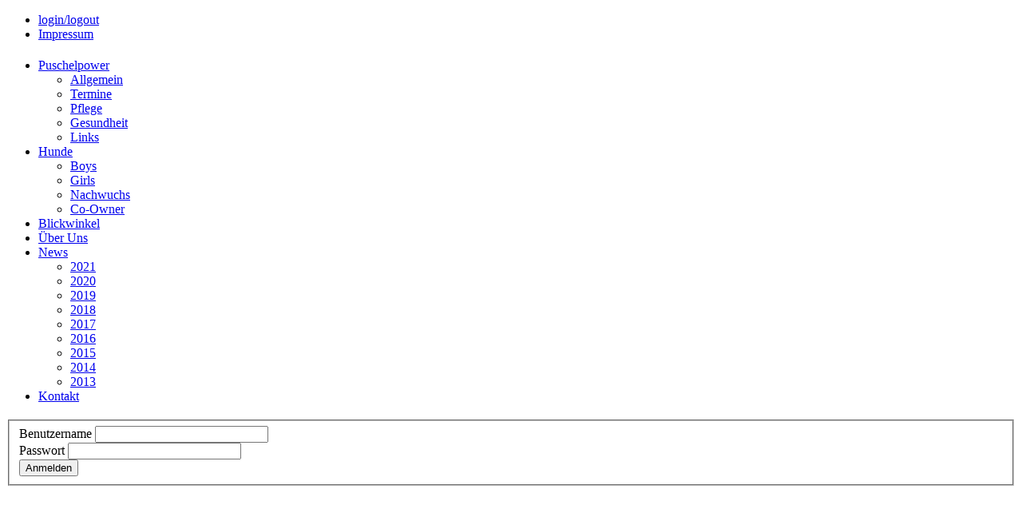

--- FILE ---
content_type: text/html; charset=utf-8
request_url: http://www.wasserhund.de/login-logout.html
body_size: 3444
content:
<!DOCTYPE HTML>
<html xmlns="http://www.w3.org/1999/xhtml" xml:lang="de-de" lang="de-de" dir="ltr" >

 <head>
                  <base href="http://www.wasserhund.de/login-logout.html" />
  <meta http-equiv="content-type" content="text/html; charset=utf-8" />
  <meta name="keywords" content="Wasserhund,Cao,Portugiesischer,Wasserhund,Hundezucht,Cadamostos,Welpen,VDH,Wasserhunde,Cao,de,Agua,Portugues" />
  <meta name="rights" content="Silke Hollje-Schumacher" />
  <meta name="description" content="Portugiesische Wasserhunde Cadamostos - Allerlei Informatives über den Cao de Agua Portugues" />
  <meta name="generator" content="Joomla! - Open Source Content Management" />
  <title>Wasserhund.de - Cadamostos Portugiesischer Wasserhund - login/logout</title>
  <link href="/templates/theme808/favicon.ico" rel="shortcut icon" type="image/vnd.microsoft.icon" />
  <link rel="stylesheet" href="http://www.wasserhund.de/plugins/system/osolcaptcha/osolCaptcha/captchaStyle.css" type="text/css" />
  <script src="/media/system/js/mootools-core.js" type="text/javascript"></script>
  <script src="/media/system/js/core.js" type="text/javascript"></script>
  <script src="/media/system/js/mootools-more.js" type="text/javascript"></script>
  <script type="text/javascript">

		   
		   				function reloadCapthcha(instanceNo)
						{
							var captchaSrc = "http://www.wasserhund.de/index.php?showCaptcha=True&instanceNo="+instanceNo+"&time="+ new Date().getTime();
							//alert(captachaSrc);
							//alert(document.getElementById('captchaCode'+instanceNo));
							document.getElementById('captchaCode'+instanceNo).src = captchaSrc ;
							//alert(document.getElementById('captchaCode'+instanceNo).src);
						} 
						function keepAlive() {	var myAjax = new Request({method: "get", url: "index.php"}).send();} window.addEvent("domready", function(){ keepAlive.periodical(840000); });
  </script>

                
                <link rel="stylesheet" href="/templates/theme808/css/position.css" type="text/css" media="screen,projection" />
                <link rel="stylesheet" href="/templates/theme808/css/layout.css" type="text/css" media="screen,projection" />
                <link rel="stylesheet" href="/templates/theme808/css/print.css" type="text/css" media="Print" />
                <link rel="stylesheet" href="/templates/theme808/css/personal.css" type="text/css" media="screen,projection" />
                 <link rel="stylesheet" href="/templates/theme808/css/general.css" type="text/css" media="screen,projection" />
                 <link rel="stylesheet" href="/templates/theme808/css/jbgallery-3.0.css" type="text/css" media="screen,projection" />

                <script type="text/javascript" src="/templates/theme808/javascript/jquery-1.4.2.min.js"></script>
                                <script type="text/javascript" src="/templates/theme808/javascript/cufon-yui.js"></script>
                <script type="text/javascript" src="/templates/theme808/javascript/cufon-replace.js"></script>
                <script type="text/javascript" src="/templates/theme808/javascript/bebas-neue.cufonfonts.js"></script>
                <script type="text/javascript" src="/templates/theme808/javascript/kwicks-1.5.1.pack.js"></script>
                <script type="text/javascript" src="/templates/theme808/javascript/jbgallery-3.0.js"></script>
                <script type="text/javascript">
          var $j = jQuery.noConflict();
          $j(document).ready(function(){
            $j('#header ul li.parent').hover(
              function() {
                $j(this).addClass("actives");
                $j(this).find('> ul').stop(false, true).fadeIn();
                $j(this).find('>ul ul').stop(false, true).fadeOut('fast');
                Cufon.refresh();
              },
              function() {
                $j(this).removeClass("actives");        
                $j(this).find('ul').stop(false, true).fadeOut('fast');
                Cufon.refresh();
              }
            );
            $j('.ulwrapper').hover(
              function() {
                $j('.parent').addClass("active_tab");
                Cufon.refresh();
              },
              function() {
                $j('.parent').removeClass("active_tab"); 
                Cufon.refresh();       
              }
            );
 
          });
          jQuery(document).ready(function(){
          jQuery("#fullscreen").jbgallery({
            menu  : 'simple',
            style : 'zoom',
            clickable: false
          });
        });

            $j(window).load(function(){
              //kwicks begin
              $j('.kwicks').kwicks({
                 max : 336,
                 spacing : 0,
                 event : 'mouseenter'      
              })
            });

          

        </script>
                
    <!--[if lt IE 7]>
            <div style=' clear: both; text-align:center; position: relative;'>
                <a href="http://www.microsoft.com/windows/internet-explorer/default.aspx?ocid=ie6_countdown_bannercode"><img src="http://www.theie6countdown.com/images/upgrade.jpg" border="0"  alt="" /></a>
            </div>
        <![endif]-->
        <!--[if lt IE 9]>
        <style type="text/css">
        .readon, .button, #item-464 a, #item-467 a, input.foxtext, textarea.foxtext, .validfoxtext, .invalidfoxtext, #content_border, .foxbutton  { behavior:url(/templates/theme808/PIE.php); position:relative }
        </style>
        <![endif]-->
        <script type="text/javascript"></script>
</head>

        <body class=" ">
        
        <div id="all">
        <div class="top_row"><div class="row_center">
<ul class="menu">
<li id="item-605" class="current active" ><a href="/login-logout.html" >login/logout</a></li><li id="item-606" ><a href="/impressum.html" >Impressum</a></li></ul></div></div>
        <div style="position:relative; height:100%; *height:auto; min-height:700px; *min-height:100%">
      <div class="all_bg" >
                                  
        
        
        
        
          <div id="header">
                    <div id="head">
                    
                                <div class="logoheader">
                                        <h1 id="logo">

                                                                                                                                                                                                        <span class="header1">
                                                                                </span></h1>
                                        <h1 id="logo2">

                                                                                                                                                                                                        <span class="header1">
                                                                                </span></h1>
                                </div><!-- end logoheader -->
                                
                                        <div class="main_menu">
<ul class="menu">
<li id="item-464" class="parent" ><a class="first_menu" href="/wasserhund-uebersicht.html" >Puschelpower</a><ul><li id="item-582" ><a href="/wasserhund-uebersicht/allgemein.html" >Allgemein</a></li><li id="item-602" ><a href="/wasserhund-uebersicht/termin.html" >Termine</a></li><li id="item-583" ><a href="/wasserhund-uebersicht/pflege.html" >Pflege</a></li><li id="item-601" ><a href="/wasserhund-uebersicht/gesund.html" >Gesundheit</a></li><li id="item-581" ><a class=".linkmenu" href="/wasserhund-uebersicht/weblinks.html" title=".linkmenu" >Links</a></li></ul></li><li id="item-444" class="parent" ><a href="/hunde.html" >Hunde</a><ul><li id="item-500" ><a href="/hunde/boys.html" >Boys</a></li><li id="item-502" ><a href="/hunde/girls.html" >Girls</a></li><li id="item-503" ><a href="/hunde/nachwuchs.html" >Nachwuchs</a></li><li id="item-600" ><a href="/hunde/coowner.html" >Co-Owner</a></li></ul></li><li id="item-465" ><a href="/blickwinkel.html" >Blickwinkel</a></li><li id="item-527" ><a href="/ueberuns.html" >Über Uns</a></li><li id="item-466" class="parent" ><a href="/neuigkeiten.html" >News</a><ul><li id="item-630" ><a href="/neuigkeiten/2021.html" >2021</a></li><li id="item-629" ><a href="/neuigkeiten/2020.html" >2020</a></li><li id="item-628" ><a href="/neuigkeiten/2019.html" >2019</a></li><li id="item-627" ><a href="/neuigkeiten/2018.html" >2018</a></li><li id="item-626" ><a href="/neuigkeiten/2017.html" >2017</a></li><li id="item-625" ><a href="/neuigkeiten/2016.html" >2016</a></li><li id="item-624" ><a href="/neuigkeiten/2015.html" >2015</a></li><li id="item-623" ><a href="/neuigkeiten/2014.html" >2014</a></li><li id="item-622" ><a href="/neuigkeiten/2013.html" >2013</a></li></ul></li><li id="item-586" ><a href="/kontakt-kontakt.html" >Kontakt</a></li></ul></div>
                                        

                       </div> </div><!-- end header -->  
                       
                        
            

                        <div id="content" >
                        <div id="content_border">
                                                
                       
                        <div class="padding_content">
                        <div class="wrapper_overflow">                        
                                                                          <div id="maincolbck">
                          <div id="maincolumn" >
                          
                                                                                                                                <div class="error">
                                                                                                <h2>
                                                                                                                                                                                                        </h2>
                                                                                                
<div id="system-message-container">
</div>
                                                                                                
                                                                                        </div>
                                                                                                                                            <div class="login">
	
		<div class="login-description">
	
							
		
		</div>
	
	<form action="/login-logout.html?task=user.login" method="post">

		<fieldset>
												<div class="login-fields"><label id="username-lbl" for="username" class="">Benutzername</label>					<input type="text" name="username" id="username" value="" class="validate-username" size="25"/></div>
																<div class="login-fields"><label id="password-lbl" for="password" class="">Passwort</label>					<input type="password" name="password" id="password" value="" class="validate-password" size="25"/></div>
										<div class="login_button"><button type="submit" class="button">Anmelden</button></div>
			<input type="hidden" name="return" value="aW5kZXgucGhwP29wdGlvbj1jb21fdXNlcnMmdmlldz1wcm9maWxl" />
			<input type="hidden" name="4aca4160541cc10afdff810041ae60a1" value="1" />		</fieldset>
	</form>
</div>

                              
                        
                          
                          
                            
                            
                          </div>
                        </div>
                        
                        
                        </div>
                        </div>
                         
                        </div>
                        <div class="clear"> </div>
                        
                       </div> 
                       
    </div>
        
        
        

       
        <div id="footer-outer">
                        

                        <div id="footer-sub">


                                <div id="footer">
                                        <p class="copy">
                                                  
                                        </p>


                                </div><!-- end footer -->

                        </div>
</div>
                </div>
                  </div>
                  <div class="jbgallery" id="fullscreen">
            <ul>
                <li><a title="koyasan" href="/images/stories/main_pic.jpg"><img src="/images/stories/main_pic.jpg" alt="" /></a></li>
            </ul>
        </div>
        </body>
        
</html>